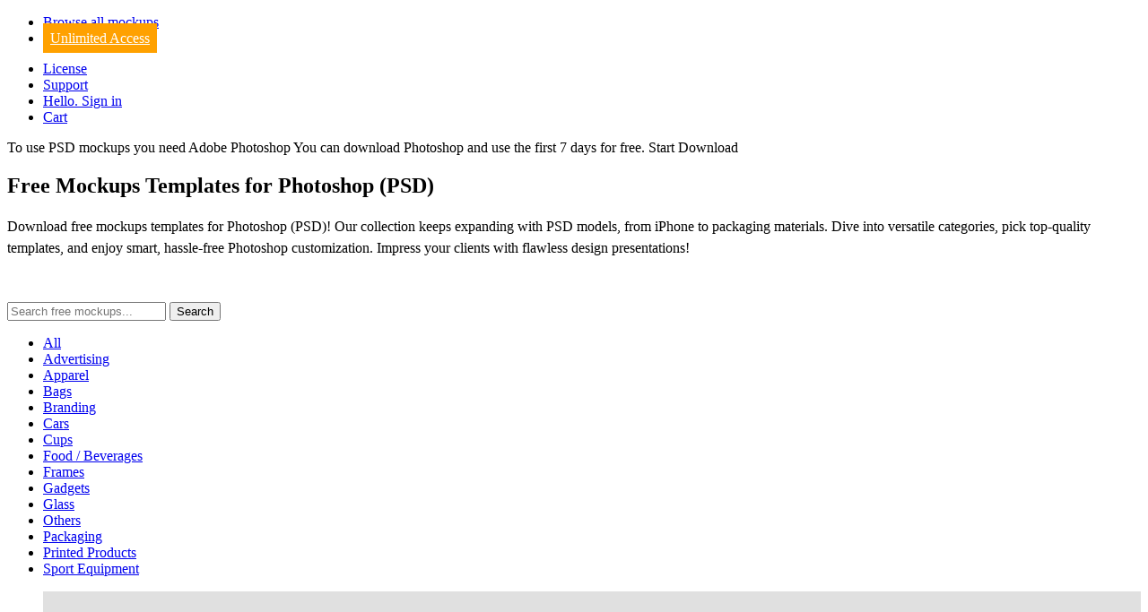

--- FILE ---
content_type: text/html; charset=UTF-8
request_url: https://mockupfree.co/
body_size: 11928
content:
<!doctype html><html lang="en"><head><meta charset="UTF-8"><title>Free Mockups Templates for Photoshop (PSD)</title><meta name="viewport" content="width=device-width, initial-scale=1.0, maximum-scale=1.0, user-scalable=no"><meta property="fb:app_id" content="5532262370137368" /><meta name="description" content="Download free mockups for Photoshop (PSD). ✓ These amazing free mockups are available for commercial use. ✓ Hi-res digital mockups PSD templates."/><link rel="canonical" href="https://mockupfree.co/" /><meta property="og:locale" content="en_US" /><meta property="og:type" content="website" /><meta property="og:title" content="Free Mockups Templates for Photoshop (PSD)" /><meta property="og:description" content="Download free mockups for Photoshop (PSD). ✓ These amazing free mockups are available for commercial use. ✓ Hi-res digital mockups PSD templates." /><meta property="og:url" content="https://mockupfree.co/" /><meta property="og:site_name" content="Free PSD Mockups | MockupFree" /><meta name="twitter:card" content="summary" /><meta name="twitter:description" content="Download free mockups for Photoshop (PSD). ✓ These amazing free mockups are available for commercial use. ✓ Hi-res digital mockups PSD templates." /><meta name="twitter:title" content="Free Mockups Templates for Photoshop (PSD)" /> <script type='application/ld+json'>{"@context":"http:\/\/schema.org","@type":"WebSite","@id":"#website","url":"https:\/\/mockupfree.co\/","name":"Free PSD Mockups | MockupFree","alternateName":"Free Mockups in PSD","potentialAction":{"@type":"SearchAction","target":"https:\/\/mockupfree.co\/?s={search_term_string}","query-input":"required name=search_term_string"}}</script> <script type='application/ld+json'>{"@context":"http:\/\/schema.org","@type":"Organization","url":"https:\/\/mockupfree.co\/","sameAs":["https:\/\/www.facebook.com\/freepsdtemplates"],"@id":"#organization","name":"Free Mockups in PSD","logo":"https:\/\/mockupfree.co\/wp-content\/uploads\/Free-Mockups-in-PSD.jpg"}</script> <link rel='stylesheet' id='main-style-css'  href='https://mockupfree.co/wp-content/themes/mockup/style.css?ver=2.6.2' type='text/css' media='all' /> <script type='text/javascript' src='https://mockupfree.co/wp-includes/js/jquery/jquery.min.js?ver=3.5.1' id='jquery-core-js'></script> <link rel="shortcut icon" href="https://mockupfree.co/favicon.ico"><style type="text/css">.navbar-logo t-img{background:none}
t-img{background: linear-gradient(180deg, #E0E0E0 50%, #F3F3F3 100%)}
img, t-img{height:auto;max-width:100%;display:block}
.tgs t-img{width: 72px!important;height:72px!important;display:flex!important;justify-content:center;border-radius:4px;margin-right:16px;overflow:hidden}
.tgs t-img img{transform: scale(1.15)}
.product-block t-img{width:100% !important}
t-ads{min-height:336px;}
@media (min-width: 521px) {
  t-ads{min-height: 171px;}
}</style> <script type="text/javascript">(()=>{const t="G-CGR2938HLS",e="ca-pub-9721430835000907",a=window,n=document,o="https://"+a.location.hostname,s=a.devicePixelRatio,r=(location.pathname,n.title,new Map),i=new WeakSet,c=(t,e)=>{r.has(t)||r.set(t,[]),r.get(t).push(e)},l=t=>{1!==t.nodeType||i.has(t)||(r.forEach(((e,a)=>{t.matches(a)&&e.forEach((e=>e(t)))})),i.add(t),t.querySelectorAll("*").forEach((t=>{l(t)})))};new MutationObserver((t=>{t.forEach((t=>{"childList"===t.type&&t.addedNodes.forEach((t=>{l(t)}))}))})).observe(n.documentElement||n.body,{childList:!0,subtree:!0});const d=new IntersectionObserver((t=>{t.forEach((t=>{t.isIntersecting&&("fb-comments"==h(t.target).attr("class")?R():h(t.target).imgRender())}))}),{rootMargin:"50% 0px 50% 0px"});let u="visible"===n.visibilityState;n.addEventListener("visibilitychange",(()=>{u="visible"===n.visibilityState}));const p=t=>new Promise(((e,a)=>{n.startViewTransition?n.startViewTransition((()=>{t(),e()})):(t(),e())})),h=(t,e)=>{let a=e||n;const o="object"==typeof t?[t]:/^<[a-zA-Z]+>$/.test(t)?[a.createElement(t.slice(1,-1))]:Array.from(a.querySelectorAll(t)),r={elements:o,get:o[0],length:o.length,append:t=>(o.forEach((e=>{"string"==typeof t?e.insertAdjacentHTML("beforeend",t):e.append(t)})),r),attr:t=>"object"==typeof t?(Object.entries(t).forEach((([t,e])=>o.forEach((a=>a.setAttribute(t,e))))),r):o[0]?o[0].getAttribute(t):null,each:t=>o.forEach(((e,a)=>t.call(e,a))),html:t=>null!=t?(o.forEach((e=>{e.innerHTML=["string","number"].includes(typeof t)?t:t.outerHTML})),r):o[0].innerHTML,on:(e,a,n)=>("track"===e?c(t,a):"function"==typeof a?(n=a,o.forEach((t=>{t.addEventListener(e,n)}))):c(a,(t=>{t.addEventListener(e,(e=>{const o=e.target.closest(a);o&&t.contains(o)&&n.call(o,e)}))})),r),position:()=>({y:o[0].offsetTop,x:o[0].offsetLeft}),size:()=>({w:o[0].offsetWidth,h:o[0].offsetHeight}),css:t=>"object"==typeof t?(Object.entries(t).forEach((([t,e])=>o.forEach((a=>a.style[t]=e)))),r):o[0]?o[0].style[t]:null,imgRender:()=>{const t=h(o[0]);if(!t.attr("load")){t.attr({load:"false"});const[e,a]=t.css("aspect-ratio").match(/\d+/g),[n,o,r,i]=Array.from(t.get.querySelectorAll("meta[itemprop]")).map((t=>t.getAttribute("content"))),c=t.attr("ss"),l=h("<img>").attr({alt:i,title:i,decoding:"async",width:e,height:a}).get,d=Math.round(Math.min(t.attr("dpr")||1,s));if(c){const{pathname:e,origin:a}=new URL(n),i=e.split("/"),[u,[p,h]]=[i.slice(0,-1).join("/")+"/",i[i.length-1].split(".")],m=c.split(",").map((t=>{const[e,i]=t.split("x").map((t=>parseInt(t)*d)),c=`${Math.round(t.split("x")[0]*s)}w`;return o+"x"+r==e+"x"+i?`${n} ${c}`:`${a}${u}${p}-${e}x${i}.${h} ${c}`})).join(","),g=t.attr("s").split(",").map((t=>t.split("-"))).reverse().map((([t,e])=>e?`(min-width:${e}px) ${t}px`:`${t}px`));l.srcset=m,l.sizes=g}l.src=n,l.onload=()=>{t.append(l),t.attr({load:"true"})}}}};return r};h("t-img").on("track",(t=>{const e=h(t).attr("w"),a=h(t).attr("h");h(t).css({"aspect-ratio":e+"/"+a,width:e+"px"}),d.observe(t)}));const m=(t,e,a=!0)=>new Promise(((n,s)=>{const r=new XMLHttpRequest;r.open("GET",`${o}/wp-admin/admin-ajax.php?`+new URLSearchParams(Object.assign({action:t},e)).toString()+"&d="+Math.random()),r.onload=()=>n(a?JSON.parse(r.responseText):r.responseText),r.onerror=()=>s(r.statusText),r.send()})),g=(t,e,a=0)=>{const o=new Date(Date.now()+1e3*a),s=encodeURIComponent;e="object"==typeof e?JSON.stringify(e):e,n.cookie=s(t)+"="+s(e)+"; expires="+o.toUTCString()+"; domain="+n.domain+"; path=/; secure"},f=t=>{for(let[e,a]of n.cookie.split(";").entries())if(a.trim().startsWith(t))return decodeURIComponent(a.split(t+"=")[1]);return null};let y=f("ty_logged_in");let v=!1,_=!1;y&&setInterval((()=>{if(!f("ty_logged_in"))return!0;(!f("ty_access")||!f("ty_check_point")||f("ty_order_pending")&&0==v)&&(v=!0,m("isAccess").then((t=>{g("ty_access",t,1209600),g("ty_check_point",1,300),1==t&&g("ty_order_pending",!1,-1),v=!1}))),f("ty_product_ids")||0!=_||(_=!0,m("isProduct").then((t=>{f("ty_product_ids")!=t&&g("ty_order_pending",!1,-1),g("ty_product_ids",t,1209600),_=!1})))}),5e3);let w=JSON.parse(f("ty_pd")||"{}");h(n).on("click","[data-item-id]",(function(t){const e=h("[data-p]").attr("data-id"),a=h("[data-p]").attr("data-p"),n=h(this).attr("data-item-id");e&&a&&n&&(w[a]=w[a]||{},w[a][e]=w[a][e]||[],w[a][e].includes(n)||(w[a][e].push(n),g("ty_pd",w,1209600)))}));const b=()=>{f("ty_pd")&&m("ty_recordPD")},k=(t,a={})=>{const n={accountMenu:()=>{const t="/my-account/";return`<a href="${o}${t}">Account</a><ul class="account-nav"><li><a href="${o}${t}orders/">Orders</a></li><li><a href="${o}${t}download/">Downloads</a></li><li><a href="${o}${t}edit-account/">Account details</a></li><li><a href="${o}/logout/?redirect_to=${location.pathname}" noPref>Sign Out</a></li></ul>`},premiumDwn:()=>`<div class="widget-sidebar block"><a class="download_but mockup-btn dwl-buy gtm-download-free" href="${o}/get/${a.id}"><span>Premium Download</span></a><p>Buy this item grants you royalty free usage in unlimited projects. <a href="${o}/licence/" target="_blank">License details</a></p></div>`,joinProOfferItem:t=>`<div class="membership-price-description"><svg class="icon" xmlns="http://www.w3.org/2000/svg" viewBox="0 0 13 13" role="img" aria-label="Tick"><path d="M6.5 0C2.9 0 0 2.9 0 6.5S2.9 13 6.5 13 13 10.1 13 6.5 10.1 0 6.5 0zm3.3 5.2L6 9.4c-.1.1-.3.1-.4.1-.1 0-.3-.1-.4-.1l-2-2c-.2-.2-.2-.5 0-.7s.5-.2.7 0l1.6 1.6L9 4.5c.2-.2.5-.2.7 0 .3.2.3.5.1.7z"></path></svg> ${t}</strong></div>`,joinProOffer:()=>{let t=`<h3>$2 USD / month</h3><a class="download_but btn mockup-btn dwl-buy gtm-download-free" href="${o}/join-pro/"><span>Premium Download</span></a>`;return a.benefits.forEach((e=>{t+=n.joinProOfferItem(e)})),t},cookieNotice:()=>`<div id="cookie-notice">We use cookies to ensure that we give you the best experience on our website. If you continue to use this site we will assume that you are happy with it.<a href="#" class="cn-btn" data-cookie-set="accept" noPref>Okay, thanks</a><a href="${o}/privacy-policy/" target="_blank">Privacy policy</a><a href="#" data-cookie-set="accept" class="cn-close" noPref></a></div>`,accountPopup:()=>h("<div>").attr({id:"lr_popup_auth",class:"trn-bg"}).append(h("<div>").attr({id:"auth_wrap"}).append(h("<span>").attr({class:"holder"}).get).get).get,adSense:()=>`<ins class="adsbygoogle" style="display:block;text-align:center;max-width:100%" data-ad-client="${e}" ${a.attr}></ins>`,addressBar:()=>`<svg fill="none" height="32" viewBox="0 0 32 32" width="32" xmlns="http://www.w3.org/2000/svg" xmlns:xlink="http://www.w3.org/1999/xlink"><clipPath id="a"><path d="m0 0h32v32h-32z"/></clipPath><g clip-path="url(#a)" fill="#000"><path d="m16 0c8.8 0 16 7.2 16 16s-7.2 16-16 16-16-7.2-16-16 7.2-16 16-16z" fill-opacity=".1"/><path d="m18.3226 19.2258.258.6452-.258.6452-1.9355 1.8064c-.9032.9032-2.1936 1.4194-3.4839 1.4194-1.2985-.018-2.5425-.5248-3.48385-1.4194-.90571-.9341-1.41441-2.1827-1.41935-3.4839.01799-1.2985.5248-2.5425 1.41935-3.4838l1.93545-1.9355.6452-.129.6452.258.258.6452-.258.6451-1.9355 1.9355c-.6452.6452-.90325 1.4194-.90325 2.1936s.38705 1.6774.90325 2.1935c.6451.6452 1.4193.9032 2.1935.9032s1.6774-.387 2.1936-.9032l1.9355-1.9355c.3871-.3871.9032-.3871 1.2903 0zm4.129-9.80641c-.9341-.90572-2.1827-1.41442-3.4839-1.41936-1.2985.01799-2.5425.5248-3.4838 1.41936l-1.9355 1.93551-.129.5161.258.6452.6452.258.6451-.258 1.9355-1.9355c.6452-.64519 1.4194-.90325 2.1936-.90325s1.6774.38705 2.1935.90325c.6452.6451.9032 1.4193.9032 2.1935s-.387 1.6774-.9032 2.1936l-1.9355 1.9355-.258.6451.258.6452.6452.258.6452-.258 1.9354-1.9355c.9033-.9032 1.4194-2.1936 1.4194-3.4839-.129-1.2903-.6452-2.4516-1.5484-3.35481zm-10.1935 9.29031.258.6452.6452.258.6452-.258 5.8064-5.8065.2581-.6451-.2581-.6452c-.3871-.2581-1.0323-.2581-1.2903.129l-5.8065 5.8065z"/></g></svg><span><strong>Opening</strong>${a.url}</span><svg fill="none" height="16" viewBox="0 0 16 16" width="16" xmlns="http://www.w3.org/2000/svg"><path d="m14.2222 14.2222h-12.44442v-12.44442h6.22222v-1.77778h-6.22222c-.4715 0-.923683.187301-1.257081.520699s-.520699.785581-.520699 1.257081v12.44442c0 .4715.187301.9237.520699 1.2571s.785581.5207 1.257081.5207h12.44442c.4715 0 .9237-.1873 1.2571-.5207s.5207-.7856.5207-1.2571v-6.2222h-1.7778zm-4.44442-14.2222v1.77778h3.20002l-8.75558 8.75552 1.24445 1.2445 8.75553-8.75558v3.2h1.7778v-6.22222z" fill="#000"/></svg>`};return n[t]()},$=(t,e={})=>{const a={account:()=>{f("ty_logged_in")&&h(".account-sub").html(k("accountMenu"))},commerce:()=>{let t=h("#commerce_unit");1==f("ty_access")||1==(ids=f("ty_product_ids"),ids?ids.split("-"):[]).includes(t.attr("data-id"))?t.html(k("premiumDwn",{id:t.attr("data-id")})):h("#joinProOffer").html(k("joinProOffer",{benefits:["<strong>Full Commercial Rights</strong>","<strong>No attribution required</strong> for free and premium mockups","12 new products / month","Unlimited downloads for each product"]}))},cookieNotice:()=>{f("ty_cookie_accepted")||p((()=>{h("body").append(k("cookieNotice"))}))}};h(`[data-island="${t}"]`).html(a[t]())};h("[data-island]").on("track",(t=>{$(h(t).attr("data-island"))})),h(".account-sub").on("click",".ty-singin",(function(t){t.preventDefault(),0===h("div#lr_popup_auth").length&&h("body").append(k("accountPopup")),h("body").get.classList.add("no-scroll");let e=h(this).attr("type")||"singin";m("lr_get_"+e+"_form",{},!1).then((t=>{p((()=>{h("div#lr_popup_auth").css({display:"block"}),h("#auth_wrap").get.classList.add("ready"),h("#auth_wrap").html(t);let e=a.innerHeight;e>h("#auth_wrap").size().h?h("#auth_wrap").css({top:(e-h("#auth_wrap").size().h)/2+"px"}):h("#auth_wrap").css({top:"16px"})}))}))})),h("div#lr_popup_auth").on("click","#auth-close",(function(t){t.preventDefault(),p((()=>{h("body").get.classList.remove("no-scroll"),h("#lr_popup_auth").get.remove()}))}));const L=t=>{let e=h("#submit-btn").get.classList,a=h("#submit-hdr").get.classList;t?(e.add("d-n"),e.remove("d-b"),a.add("d-b"),a.remove("d-n")):(e.add("d-b"),e.remove("d-n"),a.add("d-n"),a.remove("d-b"))};h(n).on("submit","form#lr_form_singin",(function(t){t.preventDefault(),L(!0),m("lr_singin_process",{username:h("#user_login",this).get.value,password:h("#user_pass",this).get.value,security:h("#security",this).get.value}).then((t=>{h("form#lr_form_singin .status").html(t.message),1==t.loggedin?location.reload():L(!1)}))})),h(n).on("submit","form#lr_form_singup",(function(t){t.preventDefault(),h("form#lr_form_singup").get.classList.remove("done","fail"),L(!0),m("lr_singup_process",{email:h("#user_email",this).get.value,password:h("#user_pass",this).get.value,security:h("#security",this).get.value}).then((t=>{h("form#lr_form_singup .status").html(t.message),1==t.registered?(h("form#lr_form_singup").get.classList.add("done"),location.reload()):h("form#lr_form_singup").get.classList.add("fail"),L(!1)}))})),h("t-count").on("track",(t=>{let e=h(t).attr("count"),n=location.pathname;const o=setInterval((()=>{location.pathname!=n&&clearInterval(o),1==u&&(e--,h("t-count").html(" "+e),5==e&&h("t-count").attr("item_id")&&m("recordItemDownload",{item_id:h("t-count").attr("item_id")}),0==e&&(clearInterval(o),"true"==h(t).attr("indoor")&&a.location.replace(h(t).attr("link")),h("#link").get.classList.remove("hide")))}),1e3)})),h("t-download").on("track",(t=>{m("recordItemDownload",{item_id:h(t).attr("item_id")}),a.location.replace(h(t).attr("link"))}));let x=[];const E=t=>{x=x.filter((t=>Date.now()-t.created<6e4));const e=x.find((e=>e.url===t));return e?{html:e.html,endpoint:e.endpoint}:null};let P=null,j=null,S=null;const T=t=>{j==t||E(t)||(j=t,P&&!S&&P.abort(),P=new AbortController,fetch(t,{signal:P.signal}).then((e=>{const a=e.headers.get("content-type"),n=e.redirected?e.url:t;if(a.includes("text/html")||a.includes("application/json"))return e.text().then((e=>{((t,e,a)=>{-1===x.findIndex((e=>e.url===t))&&x.push({url:t,html:e,endpoint:a,created:Date.now()})})(t,e,n)}))})).catch((t=>{"AbortError"!=t.name&&console.error("Fetch error:",t)})))},D=t=>{var e;h("body").append(h("<div>").attr({class:"addressBar"}).html(k("addressBar",{url:t})).get),(e=500,new Promise((t=>setTimeout(t,e)))).then((()=>{h(".addressBar").attr({show:"true"})}))},O=t=>new Promise((e=>{const a=()=>{const n=E(t);n?e(n):setTimeout(a,50)};D(t),T(t),a()})),A=t=>{[b].forEach((t=>t())),p((()=>{h(n.documentElement).html(t),window.scrollTo(0,0)}))},I="a[href^='"+o+"']";h(I).on("track",(t=>{let e;null==h(t).attr("noPref")&&-1==h(t).attr("href").indexOf("download_file=")&&h(t).on("mouseenter",(()=>{e=setTimeout((()=>{T(h(t).attr("href"))}),10)})).on("mouseleave",(()=>{clearTimeout(e)}))})),h(n).on("click",I,(function(t){const e=h(this).attr("href");S=e;["support","checkout",".php","download_file="].some((t=>e.includes(t)))||(t.preventDefault(),O(e).then((t=>{A(t.html),history.pushState(null,null,t.endpoint)})))})),h(n).on("submit",'form[method="get"]',(function(t){t.preventDefault();const e=o+"/?"+new URLSearchParams({s:h('input[name="s"]',this).get.value.trim()}).toString();S=e,O(e).then((t=>{A(t.html),history.pushState(null,null,t.endpoint)}))})),h("input[name='s']").on("track",(t=>{let e;t.addEventListener("input",(()=>{clearTimeout(e),t.value.length>=3&&(e=setTimeout((()=>{T(o+"/?"+new URLSearchParams({s:t.value.trim()}).toString())}),300))})),t.addEventListener("blur",(()=>{clearTimeout(e)}))})),a.addEventListener("popstate",(function(t){const e=a.location.href;S=e,O(e).then((t=>{A(t.html)}))})),h(n).on("click","[data-cookie-set]",(function(t){t.preventDefault(),g("ty_cookie_accepted",1,31536e3),p((()=>{h("#cookie-notice").get.remove()}))}));const M=[],z=(t,e)=>new Promise(((a,n)=>{let o=M.find((e=>e.label===t));if(o)return void a(o);const s={label:t,src:e.src,status:null};M.push(s);const r=h("<script>").attr(e).get;r.onload=()=>{s.status=!0,a()},r.onerror=()=>{s.status=!1},h("head").append(r)}));function B(){dataLayer.push(arguments)}1!=f("ty_access")&&(z("adsbygoogle",{src:`https://pagead2.googlesyndication.com/pagead/js/adsbygoogle.js?client=${e}`,async:"",crossorigin:"anonymous"}),h("t-ads").on("track",(t=>{const e=Array.from(h(t).get.attributes).map((t=>`data-${t.name}="${t.value}"`)).join(" ");h(t).html(k("adSense",{attr:e})),(adsbygoogle=window.adsbygoogle||[]).push({})}))),a.dataLayer=a.dataLayer||[],B("js",new Date),B("config",t),z("googletagmanager",{src:`https://www.googletagmanager.com/gtag/js?id=${t}`,async:""}),h(".fb-comments").on("track",(t=>{d.observe(t)}));const R=()=>{a.FB?FB.XFBML.parse(n.body):z("facebook",{src:"https://connect.facebook.net/en_GB/sdk.js#xfbml=1&version=v18.0&appId=5532262370137368",async:"",defer:"",crossorigin:"anonymous",nonce:"Eye3KPsK"})};h("li.account-sub").on("track",(t=>{t.addEventListener("mouseenter",(()=>{h(t).attr({class:"account-sub active"})})),t.addEventListener("mouseleave",(()=>{h(t).attr({class:"account-sub"})}))})),h(".entry-content p t-img").on("track",(t=>{t.addEventListener("mouseenter",(()=>{h(t).append('<a href="https://pinterest.com/pin/create/button/?description='+h("h1").html()+"&url="+h('link[rel="canonical"]').attr("href")+"&media="+h(t).attr("src")+'" class="pin_share_link animated" target="_blank"><i class="icon-pinterest"></i><span>save</span></a>')})),t.addEventListener("mouseleave",(()=>{h(".pin_share_link",t).get.remove()}))})),h(".toggle-pay").on("click",".tgl-btn, .pay-radio",(function(t){p((()=>{if(h(this).attr("data-status")==h(".tgl").attr("checked"))return!1;h(".tgl").attr({checked:"true"!=h(".tgl").attr("checked")}),null!=h(this).attr("data-status")&&h(".tgl").attr({checked:h(this).attr("data-status")}),h(".pay-radio").each((function(t){h(this).attr({"data-inactive":h(this).attr("data-status")!=h(".tgl").attr("checked")})})),h(".unit [data-status]").each((function(t){h(this).attr({"data-hide":h(this).attr("data-status")!=h(".tgl").attr("checked")})}))}))}))})();</script> </head><body class="" data-island="cookieNotice"><div class="wrapper"><header class="header"><nav class="header-navbar"><div class="container-fluid d-f"><div class="navbar-header"> <a class="navbar-logo" href="https://mockupfree.co/" rel="home"><t-img w="223" h="29" itemprop="image" itemscope itemtype="https://schema.org/ImageObject" itemref="imgData"><meta itemprop="contentUrl url" content="https://mockupfree.co/wp-content/themes/mockup/images/logo.svg"><meta itemprop="width" content="223"><meta itemprop="height" content="29"><meta itemprop="name" content="mockupfree.co - Free Mockups Templates for Photoshop (PSD)"></t-img> </a></div><ul class="header-menu col-a"><li itemprop="name"><a itemprop="url" href="https://mockupfree.co/allmockups/">Browse all mockups</a></li><li itemprop="name"><a itemprop="url" href="https://mockupfree.co/join-pro/" style="background: #ffa100;padding: 8px;color: #fff;">Unlimited Access</a></li></ul><div class="header-search col d-f" role="search"></div><ul class="header-menu user-nav col-a"><li itemprop="name"><a itemprop="url" href="https://mockupfree.co/licence/">License</a></li><li itemprop="name"><a itemprop="url" href="https://mockupfree.co/support/" noPref>Support</a></li><li class="account-sub" data-island="account"> <a href="#" class="ty-singin" type="singin"> <i class="icon-account"></i> Hello. Sign in </a></li><li itemprop="name"><a itemprop="url" href="https://mockupfree.co/checkout/" noPref>Cart</a></li></ul></div></nav><div id="toolbar">To use PSD mockups you need Adobe Photoshop You can download <span onclick="window.open('https://prf.hn/l/7oZXokJ/');">Photoshop</span> and use the first 7 days for free. <span onclick="window.open('https://prf.hn/l/7oZXokJ/');">Start Download</span></div></header><section class="header-banner"><div class="container"><div class="row-fluid"><div class="col-lg-12 col-md-12 col-sm-12 col-xs-12"><h1 class="header-banner-title" itemprop="headline">Free Mockups Templates for Photoshop (PSD)</h1><p itemprop="description" class="header-banner-subtitle" style="font-size:16px;line-height:24px;margin-bottom:48px;">Download free mockups templates for Photoshop (PSD)! Our collection keeps expanding with PSD models, from iPhone to packaging materials. Dive into versatile categories, pick top-quality templates, and enjoy smart, hassle-free Photoshop customization. Impress your clients with flawless design presentations!</p></div></div></div><div class="container"><div class="row-fluid"><div class="home-ajax-search"><form role="search" method="get" id="searchform" action="https://mockupfree.co/"> <input type="text" value="" name="s" id="s" placeholder="Search free mockups..." /> <input type="submit" id="searchsubmit" value="Search" /></form></div></div></div></section><section class="main-content"><div class="container-fluid d-f"><div class="rown"><aside class="col-a hidden-xs hidden-sm" role="complementary" itemscope="" itemtype="http://schema.org/WPSideBar"><nav itemscope itemtype="http://schema.org/SiteNavigationElement" role="navigation"><ul class="flyer-menu"><li><a href="https://mockupfree.co/allmockups/">All<span></span></a></li><li><a href="https://mockupfree.co/advertising-psd-mockups/">Advertising<span></span></a></li><li><a href="https://mockupfree.co/clothes-accessories/">Apparel<span></span></a></li><li><a href="https://mockupfree.co/bag-mockups/">Bags<span></span></a></li><li><a href="https://mockupfree.co/branding-mockups/">Branding<span></span></a></li><li><a href="https://mockupfree.co/cars/">Cars<span></span></a></li><li><a href="https://mockupfree.co/cup-mockup/">Cups<span></span></a></li><li><a href="https://mockupfree.co/food-drink/">Food / Beverages<span></span></a></li><li><a href="https://mockupfree.co/frame-mockups/">Frames<span></span></a></li><li><a href="https://mockupfree.co/gadgets-tech-products/">Gadgets<span></span></a></li><li><a href="https://mockupfree.co/glass-mockups/">Glass<span></span></a></li><li><a href="https://mockupfree.co/others/">Others<span></span></a></li><li><a href="https://mockupfree.co/packaging/">Packaging<span></span></a></li><li><a href="https://mockupfree.co/print-product-mockups/">Printed Products<span></span></a></li><li><a href="https://mockupfree.co/sport-equipment-psd-mockups/">Sport Equipment<span></span></a></li></ul></nav></aside><div class="col"><div class="tab-content"><div class="tab-pane active" id="tab1"><ul class="product-grid row"><li class="product-block"><div class="product-block-img-wrap"> <a href="https://mockupfree.co/product/hand-holding-invitation-mockup-psd/" data-item-id="36256"> <span class="product_thumbnail_background"><t-img w="530" h="658" ><meta itemprop="contentUrl url" content="https://mockupfree.co/wp-content/uploads/hand-holding-invitation-mockup-psd-g.webp"><meta itemprop="width" content="530"><meta itemprop="height" content="658"><meta itemprop="name" content="Hand Holding Invitation Mockup PSD"></t-img> </span><t-img w="530" h="658" ss="265x329" s="265" dpr="2"  itemprop="image" itemscope itemtype="https://schema.org/ImageObject" itemref="imgData"><meta itemprop="contentUrl url" content="https://mockupfree.co/wp-content/uploads/hand-holding-invitation-mockup-psd-t.webp"><meta itemprop="width" content="530"><meta itemprop="height" content="658"><meta itemprop="name" content="Hand Holding Invitation Mockup PSD"></t-img> </a> <span class="premium">premium</span></div><div class="product-block-title"> <a href="https://mockupfree.co/product/hand-holding-invitation-mockup-psd/" data-item-id="36256" class="product-block-name">Hand Holding Invitation Mockup </a> <span class="product-block-category"><a href="https://mockupfree.co/invitation-mockups/">Invitations</a></span></div></li><li class="product-block"><div class="product-block-img-wrap"> <a href="https://mockupfree.co/product/free-black-wine-bottle-logo-mockup/" data-item-id="1781"> <span class="product_thumbnail_background"><t-img w="530" h="658" ><meta itemprop="contentUrl url" content="https://mockupfree.co/wp-content/uploads/free-black-wine-bottle-logo-psd-mockup-g-1.webp"><meta itemprop="width" content="530"><meta itemprop="height" content="658"><meta itemprop="name" content="Free Black Wine Bottle Logo PSD Mockup"></t-img> </span><t-img w="530" h="658" ss="265x329" s="265" dpr="2"  itemprop="image" itemscope itemtype="https://schema.org/ImageObject" itemref="imgData"><meta itemprop="contentUrl url" content="https://mockupfree.co/wp-content/uploads/free-black-wine-bottle-logo-psd-mockup-t-1.webp"><meta itemprop="width" content="530"><meta itemprop="height" content="658"><meta itemprop="name" content="Free Black Wine Bottle Logo PSD Mockup"></t-img> </a></div><div class="product-block-title"> <a href="https://mockupfree.co/product/free-black-wine-bottle-logo-mockup/" data-item-id="1781" class="product-block-name">Free Black Wine Bottle Logo Mockup</a> <span class="product-block-category"><a href="https://mockupfree.co/bottle-mockups/">Bottles</a>, <a href="https://mockupfree.co/food-drink/">Food / Beverages</a>, <a href="https://mockupfree.co/logo-mockups/">Logos</a></span></div></li><li class="product-block"><div class="product-block-img-wrap"> <a href="https://mockupfree.co/product/free-burgundy-pink-bottle-mockups/" data-item-id="1789"> <span class="product_thumbnail_background"><t-img w="530" h="658" ><meta itemprop="contentUrl url" content="https://mockupfree.co/wp-content/uploads/free-burgundy-pink-bottle-psd-mockups-g-1.webp"><meta itemprop="width" content="530"><meta itemprop="height" content="658"><meta itemprop="name" content="Free Burgundy Pink Bottle PSD Mockups"></t-img> </span><t-img w="530" h="658" ss="265x329" s="265" dpr="2"  itemprop="image" itemscope itemtype="https://schema.org/ImageObject" itemref="imgData"><meta itemprop="contentUrl url" content="https://mockupfree.co/wp-content/uploads/free-burgundy-pink-bottle-psd-mockups-t-1.webp"><meta itemprop="width" content="530"><meta itemprop="height" content="658"><meta itemprop="name" content="Free Burgundy Pink Bottle PSD Mockups"></t-img> </a></div><div class="product-block-title"> <a href="https://mockupfree.co/product/free-burgundy-pink-bottle-mockups/" data-item-id="1789" class="product-block-name">Free Burgundy Pink Bottle Mockups</a> <span class="product-block-category"><a href="https://mockupfree.co/bottle-mockups/">Bottles</a>, <a href="https://mockupfree.co/food-drink/">Food / Beverages</a></span></div></li><li class="product-block"><div class="product-block-img-wrap"> <a href="https://mockupfree.co/product/payment-terminal-psd-mockup/" data-item-id="36301"> <span class="product_thumbnail_background"><t-img w="530" h="658" ><meta itemprop="contentUrl url" content="https://mockupfree.co/wp-content/uploads/payment-terminal-psd-mockup-g.webp"><meta itemprop="width" content="530"><meta itemprop="height" content="658"><meta itemprop="name" content="Payment Terminal PSD Mockup"></t-img> </span><t-img w="530" h="658" ss="265x329" s="265" dpr="2"  itemprop="image" itemscope itemtype="https://schema.org/ImageObject" itemref="imgData"><meta itemprop="contentUrl url" content="https://mockupfree.co/wp-content/uploads/payment-terminal-psd-mockup-t.webp"><meta itemprop="width" content="530"><meta itemprop="height" content="658"><meta itemprop="name" content="Payment Terminal PSD Mockup"></t-img> </a> <span class="premium">premium</span></div><div class="product-block-title"> <a href="https://mockupfree.co/product/payment-terminal-psd-mockup/" data-item-id="36301" class="product-block-name">Payment Terminal Mockup</a> <span class="product-block-category"><a href="https://mockupfree.co/gadgets-tech-products/">Gadgets</a></span></div></li><li class="product-block"><div class="product-block-img-wrap"> <a href="https://mockupfree.co/product/perfect-binding-landscape-booklet-psd-mockup/" data-item-id="36109"> <span class="product_thumbnail_background"><t-img w="530" h="658" ><meta itemprop="contentUrl url" content="https://mockupfree.co/wp-content/uploads/perfect-binding-landscape-booklet-psd-mockup-g.webp"><meta itemprop="width" content="530"><meta itemprop="height" content="658"><meta itemprop="name" content="Perfect Binding Landscape Booklet PSD Mockup"></t-img> </span><t-img w="530" h="658" ss="265x329" s="265" dpr="2"  itemprop="image" itemscope itemtype="https://schema.org/ImageObject" itemref="imgData"><meta itemprop="contentUrl url" content="https://mockupfree.co/wp-content/uploads/perfect-binding-landscape-booklet-psd-mockup-t.webp"><meta itemprop="width" content="530"><meta itemprop="height" content="658"><meta itemprop="name" content="Perfect Binding Landscape Booklet PSD Mockup"></t-img> </a> <span class="premium">premium</span></div><div class="product-block-title"> <a href="https://mockupfree.co/product/perfect-binding-landscape-booklet-psd-mockup/" data-item-id="36109" class="product-block-name">Perfect Binding Landscape Booklet Mockup</a> <span class="product-block-category"><a href="https://mockupfree.co/booklet-mockups/">Booklets</a></span></div></li><li class="product-block"><div class="product-block-img-wrap"> <a href="https://mockupfree.co/product/free-dvd-optical-drive-mockup/" data-item-id="2797"> <span class="product_thumbnail_background"><t-img w="530" h="658" ><meta itemprop="contentUrl url" content="https://mockupfree.co/wp-content/uploads/free-dvd-optical-drive-psd-mockup-g-1.webp"><meta itemprop="width" content="530"><meta itemprop="height" content="658"><meta itemprop="name" content="Free DVD Optical Drive PSD Mockup"></t-img> </span><t-img w="530" h="658" ss="265x329" s="265" dpr="2"  itemprop="image" itemscope itemtype="https://schema.org/ImageObject" itemref="imgData"><meta itemprop="contentUrl url" content="https://mockupfree.co/wp-content/uploads/free-dvd-optical-drive-psd-mockup-t-1.webp"><meta itemprop="width" content="530"><meta itemprop="height" content="658"><meta itemprop="name" content="Free DVD Optical Drive PSD Mockup"></t-img> </a></div><div class="product-block-title"> <a href="https://mockupfree.co/product/free-dvd-optical-drive-mockup/" data-item-id="2797" class="product-block-name">Free DVD Optical Drive Mockup</a> <span class="product-block-category"><a href="https://mockupfree.co/packaging/">Packaging</a>, <a href="https://mockupfree.co/print-product-mockups/">Printed Products</a></span></div></li><li class="product-block"><div class="product-block-img-wrap"> <a href="https://mockupfree.co/product/credit-card-envelope-front-mockup-psd/" data-item-id="36081"> <span class="product_thumbnail_background"><t-img w="530" h="658" ><meta itemprop="contentUrl url" content="https://mockupfree.co/wp-content/uploads/credit-card-envelope-front-mockup-psd-g.webp"><meta itemprop="width" content="530"><meta itemprop="height" content="658"><meta itemprop="name" content="Credit Card Envelope Front Mockup PSD"></t-img> </span><t-img w="530" h="658" ss="265x329" s="265" dpr="2"  itemprop="image" itemscope itemtype="https://schema.org/ImageObject" itemref="imgData"><meta itemprop="contentUrl url" content="https://mockupfree.co/wp-content/uploads/credit-card-envelope-front-mockup-psd-t.webp"><meta itemprop="width" content="530"><meta itemprop="height" content="658"><meta itemprop="name" content="Credit Card Envelope Front Mockup PSD"></t-img> </a> <span class="premium">premium</span></div><div class="product-block-title"> <a href="https://mockupfree.co/product/credit-card-envelope-front-mockup-psd/" data-item-id="36081" class="product-block-name">Credit Card Envelope Front Mockup </a> <span class="product-block-category"><a href="https://mockupfree.co/credit-card-psd-mockups/">Credit Cards</a></span></div></li><li class="product-block"><div class="product-block-img-wrap"> <a href="https://mockupfree.co/product/free-bi-fold-square-leaflet-psd-mockup/" data-item-id="36229"> <span class="product_thumbnail_background"><t-img w="530" h="658" ><meta itemprop="contentUrl url" content="https://mockupfree.co/wp-content/uploads/free-bi-fold-square-leaflet-psd-mockup-g-1.webp"><meta itemprop="width" content="530"><meta itemprop="height" content="658"><meta itemprop="name" content="Free Bi-fold Square Leaflet PSD Mockup"></t-img> </span><t-img w="530" h="658" ss="265x329" s="265" dpr="2"  itemprop="image" itemscope itemtype="https://schema.org/ImageObject" itemref="imgData"><meta itemprop="contentUrl url" content="https://mockupfree.co/wp-content/uploads/free-bi-fold-square-leaflet-psd-mockup-t-1.webp"><meta itemprop="width" content="530"><meta itemprop="height" content="658"><meta itemprop="name" content="Free Bi-fold Square Leaflet PSD Mockup"></t-img> </a></div><div class="product-block-title"> <a href="https://mockupfree.co/product/free-bi-fold-square-leaflet-psd-mockup/" data-item-id="36229" class="product-block-name">Free Bi-fold Square Leaflet Mockup</a> <span class="product-block-category"><a href="https://mockupfree.co/brochure-mockups/">Brochures</a></span></div></li><li class="product-block"><div class="product-block-img-wrap"> <a href="https://mockupfree.co/product/fries-box-mockup-photoshop-psd/" data-item-id="2781"> <span class="product_thumbnail_background"><t-img w="530" h="658" ><meta itemprop="contentUrl url" content="https://mockupfree.co/wp-content/uploads/free-fries-box-mockup-psd-photoshop-g.webp"><meta itemprop="width" content="530"><meta itemprop="height" content="658"><meta itemprop="name" content="Free Fries Box Mockup PSD Photoshop"></t-img> </span><t-img w="530" h="658" ss="265x329" s="265" dpr="2"  itemprop="image" itemscope itemtype="https://schema.org/ImageObject" itemref="imgData"><meta itemprop="contentUrl url" content="https://mockupfree.co/wp-content/uploads/free-fries-box-mockup-psd-photoshop-t.webp"><meta itemprop="width" content="530"><meta itemprop="height" content="658"><meta itemprop="name" content="Free Fries Box Mockup PSD Photoshop"></t-img> </a></div><div class="product-block-title"> <a href="https://mockupfree.co/product/fries-box-mockup-photoshop-psd/" data-item-id="2781" class="product-block-name">Free Fries Box Mockup Photoshop</a> <span class="product-block-category"><a href="https://mockupfree.co/food-drink/">Food / Beverages</a></span></div></li><li class="product-block"><div class="product-block-img-wrap"> <a href="https://mockupfree.co/product/credit-card-hand-mockup-psd/" data-item-id="36225"> <span class="product_thumbnail_background"><t-img w="530" h="658" ><meta itemprop="contentUrl url" content="https://mockupfree.co/wp-content/uploads/credit-card-in-a-hand-mockup-psd-g.webp"><meta itemprop="width" content="530"><meta itemprop="height" content="658"><meta itemprop="name" content="Credit Card In a Hand Mockup PSD"></t-img> </span><t-img w="530" h="658" ss="265x329" s="265" dpr="2"  itemprop="image" itemscope itemtype="https://schema.org/ImageObject" itemref="imgData"><meta itemprop="contentUrl url" content="https://mockupfree.co/wp-content/uploads/credit-card-in-a-hand-mockup-psd-t.webp"><meta itemprop="width" content="530"><meta itemprop="height" content="658"><meta itemprop="name" content="Credit Card In a Hand Mockup PSD"></t-img> </a> <span class="premium">premium</span></div><div class="product-block-title"> <a href="https://mockupfree.co/product/credit-card-hand-mockup-psd/" data-item-id="36225" class="product-block-name">Credit Card In a Hand Mockup </a> <span class="product-block-category"><a href="https://mockupfree.co/credit-card-psd-mockups/">Credit Cards</a></span></div></li><li class="product-block"><div class="product-block-img-wrap"> <a href="https://mockupfree.co/product/software-box-psd-mockup/" data-item-id="36654"> <span class="product_thumbnail_background"><t-img w="530" h="658" ><meta itemprop="contentUrl url" content="https://mockupfree.co/wp-content/uploads/software-box-psd-mockup-g.webp"><meta itemprop="width" content="530"><meta itemprop="height" content="658"><meta itemprop="name" content="Software Box PSD Mockup"></t-img> </span><t-img w="530" h="658" ss="265x329" s="265" dpr="2"  itemprop="image" itemscope itemtype="https://schema.org/ImageObject" itemref="imgData"><meta itemprop="contentUrl url" content="https://mockupfree.co/wp-content/uploads/software-box-psd-mockup-t.webp"><meta itemprop="width" content="530"><meta itemprop="height" content="658"><meta itemprop="name" content="Software Box PSD Mockup"></t-img> </a> <span class="premium">premium</span></div><div class="product-block-title"> <a href="https://mockupfree.co/product/software-box-psd-mockup/" data-item-id="36654" class="product-block-name">Software Box Mockup</a> <span class="product-block-category"><a href="https://mockupfree.co/box-mockups/">Boxes</a></span></div></li><li class="product-block"><div class="product-block-img-wrap"> <a href="https://mockupfree.co/product/free-calendar-mockup/" data-item-id="3510"> <span class="product_thumbnail_background"><t-img w="530" h="658" ><meta itemprop="contentUrl url" content="https://mockupfree.co/wp-content/uploads/free-calendar-psd-mockup-g-1.webp"><meta itemprop="width" content="530"><meta itemprop="height" content="658"><meta itemprop="name" content="Free Calendar PSD Mockup"></t-img> </span><t-img w="530" h="658" ss="265x329" s="265" dpr="2"  itemprop="image" itemscope itemtype="https://schema.org/ImageObject" itemref="imgData"><meta itemprop="contentUrl url" content="https://mockupfree.co/wp-content/uploads/free-calendar-psd-mockup-t-1.webp"><meta itemprop="width" content="530"><meta itemprop="height" content="658"><meta itemprop="name" content="Free Calendar PSD Mockup"></t-img> </a></div><div class="product-block-title"> <a href="https://mockupfree.co/product/free-calendar-mockup/" data-item-id="3510" class="product-block-name">Free Calendar Mockup</a> <span class="product-block-category"><a href="https://mockupfree.co/print-product-mockups/">Printed Products</a></span></div></li><li class="product-block"><div class="product-block-img-wrap"> <a href="https://mockupfree.co/product/notebook-hand-high-quality-psd-mockup/" data-item-id="35745"> <span class="product_thumbnail_background"><t-img w="530" h="658" ><meta itemprop="contentUrl url" content="https://mockupfree.co/wp-content/uploads/notebook-in-a-hand-high-quality-psd-mockup-g.webp"><meta itemprop="width" content="530"><meta itemprop="height" content="658"><meta itemprop="name" content="Notebook in a Hand High-Quality PSD Mockup"></t-img> </span><t-img w="530" h="658" ss="265x329" s="265" dpr="2"  itemprop="image" itemscope itemtype="https://schema.org/ImageObject" itemref="imgData"><meta itemprop="contentUrl url" content="https://mockupfree.co/wp-content/uploads/notebook-in-a-hand-high-quality-psd-mockup-t.webp"><meta itemprop="width" content="530"><meta itemprop="height" content="658"><meta itemprop="name" content="Notebook in a Hand High-Quality PSD Mockup"></t-img> </a> <span class="premium">premium</span></div><div class="product-block-title"> <a href="https://mockupfree.co/product/notebook-hand-high-quality-psd-mockup/" data-item-id="35745" class="product-block-name">Notebook in a Hand High-Quality Mockup</a> <span class="product-block-category"><a href="https://mockupfree.co/notebook-mockups/">Notebooks</a></span></div></li><li class="product-block"><div class="product-block-img-wrap"> <a href="https://mockupfree.co/product/free-glass-oil-bottle-psd-mockup-4k/" data-item-id="3705"> <span class="product_thumbnail_background"><t-img w="530" h="658" ><meta itemprop="contentUrl url" content="https://mockupfree.co/wp-content/uploads/free-glass-oil-bottle-psd-mockup-g.webp"><meta itemprop="width" content="530"><meta itemprop="height" content="658"><meta itemprop="name" content="Free Glass Oil Bottle PSD Mockup"></t-img> </span><t-img w="530" h="658" ss="265x329" s="265" dpr="2"  itemprop="image" itemscope itemtype="https://schema.org/ImageObject" itemref="imgData"><meta itemprop="contentUrl url" content="https://mockupfree.co/wp-content/uploads/free-glass-oil-bottle-psd-mockup-t.webp"><meta itemprop="width" content="530"><meta itemprop="height" content="658"><meta itemprop="name" content="Free Glass Oil Bottle PSD Mockup"></t-img> </a></div><div class="product-block-title"> <a href="https://mockupfree.co/product/free-glass-oil-bottle-psd-mockup-4k/" data-item-id="3705" class="product-block-name">Free Glass Oil Bottle Mockup</a> <span class="product-block-category"><a href="https://mockupfree.co/bottle-mockups/">Bottles</a>, <a href="https://mockupfree.co/food-drink/">Food / Beverages</a></span></div></li><li class="product-block"><div class="product-block-img-wrap"> <a href="https://mockupfree.co/product/free-identity-mockup/" data-item-id="1230"> <span class="product_thumbnail_background"><t-img w="530" h="658" ><meta itemprop="contentUrl url" content="https://mockupfree.co/wp-content/uploads/free-identity-psd-mockup-g-1.webp"><meta itemprop="width" content="530"><meta itemprop="height" content="658"><meta itemprop="name" content="Free Identity PSD Mockup"></t-img> </span><t-img w="530" h="658" ss="265x329" s="265" dpr="2"  itemprop="image" itemscope itemtype="https://schema.org/ImageObject" itemref="imgData"><meta itemprop="contentUrl url" content="https://mockupfree.co/wp-content/uploads/free-identity-psd-mockup-t-1.webp"><meta itemprop="width" content="530"><meta itemprop="height" content="658"><meta itemprop="name" content="Free Identity PSD Mockup"></t-img> </a></div><div class="product-block-title"> <a href="https://mockupfree.co/product/free-identity-mockup/" data-item-id="1230" class="product-block-name">Free Identity Mockup</a> <span class="product-block-category"><a href="https://mockupfree.co/branding-mockups/">Branding</a>, <a href="https://mockupfree.co/stationery-mockups/">Stationery</a></span></div></li><li class="product-block"><div class="product-block-img-wrap"> <a href="https://mockupfree.co/product/free-shampoo-bottle-mockup-psd/" data-item-id="3810"> <span class="product_thumbnail_background"><t-img w="530" h="658" ><meta itemprop="contentUrl url" content="https://mockupfree.co/wp-content/uploads/free-shampoo-bottle-mockup-psd-g.webp"><meta itemprop="width" content="530"><meta itemprop="height" content="658"><meta itemprop="name" content="Free Shampoo Bottle Mockup PSD"></t-img> </span><t-img w="530" h="658" ss="265x329" s="265" dpr="2"  itemprop="image" itemscope itemtype="https://schema.org/ImageObject" itemref="imgData"><meta itemprop="contentUrl url" content="https://mockupfree.co/wp-content/uploads/free-shampoo-bottle-mockup-psd-t.webp"><meta itemprop="width" content="530"><meta itemprop="height" content="658"><meta itemprop="name" content="Free Shampoo Bottle Mockup PSD"></t-img> </a></div><div class="product-block-title"> <a href="https://mockupfree.co/product/free-shampoo-bottle-mockup-psd/" data-item-id="3810" class="product-block-name">Free Shampoo Bottle Mockup </a> <span class="product-block-category"><a href="https://mockupfree.co/cosmetics/">Cosmetics</a></span></div></li><li class="product-block"><div class="product-block-img-wrap"> <a href="https://mockupfree.co/product/landscape-booklet-high-quality-psd-mockup/" data-item-id="35723"> <span class="product_thumbnail_background"><t-img w="530" h="658" ><meta itemprop="contentUrl url" content="https://mockupfree.co/wp-content/uploads/landscape-booklet-high-quality-psd-mockup-g.webp"><meta itemprop="width" content="530"><meta itemprop="height" content="658"><meta itemprop="name" content="Landscape Booklet High-Quality PSD Mockup"></t-img> </span><t-img w="530" h="658" ss="265x329" s="265" dpr="2"  itemprop="image" itemscope itemtype="https://schema.org/ImageObject" itemref="imgData"><meta itemprop="contentUrl url" content="https://mockupfree.co/wp-content/uploads/landscape-booklet-high-quality-psd-mockup-t.webp"><meta itemprop="width" content="530"><meta itemprop="height" content="658"><meta itemprop="name" content="Landscape Booklet High-Quality PSD Mockup"></t-img> </a> <span class="premium">premium</span></div><div class="product-block-title"> <a href="https://mockupfree.co/product/landscape-booklet-high-quality-psd-mockup/" data-item-id="35723" class="product-block-name">Landscape Booklet High-Quality Mockup</a> <span class="product-block-category"><a href="https://mockupfree.co/booklet-mockups/">Booklets</a></span></div></li><li class="product-block"><div class="product-block-img-wrap"> <a href="https://mockupfree.co/product/free-square-trifold-brochure-psd-mockup-4k/" data-item-id="4576"> <span class="product_thumbnail_background"><t-img w="530" h="658" ><meta itemprop="contentUrl url" content="https://mockupfree.co/wp-content/uploads/free-square-trifold-brochure-psd-mockup-g.webp"><meta itemprop="width" content="530"><meta itemprop="height" content="658"><meta itemprop="name" content="Free Square Trifold Brochure PSD Mockup"></t-img> </span><t-img w="530" h="658" ss="265x329" s="265" dpr="2"  itemprop="image" itemscope itemtype="https://schema.org/ImageObject" itemref="imgData"><meta itemprop="contentUrl url" content="https://mockupfree.co/wp-content/uploads/free-square-trifold-brochure-psd-mockup-t-1.webp"><meta itemprop="width" content="530"><meta itemprop="height" content="658"><meta itemprop="name" content="Free Square Trifold Brochure PSD Mockup"></t-img> </a></div><div class="product-block-title"> <a href="https://mockupfree.co/product/free-square-trifold-brochure-psd-mockup-4k/" data-item-id="4576" class="product-block-name">Free Square Trifold Brochure Mockup</a> <span class="product-block-category"><a href="https://mockupfree.co/brochure-mockups/">Brochures</a></span></div></li><li class="product-block"><div class="product-block-img-wrap"> <a href="https://mockupfree.co/product/free-book-packaging-mockup/" data-item-id="1908"> <span class="product_thumbnail_background"><t-img w="530" h="658" ><meta itemprop="contentUrl url" content="https://mockupfree.co/wp-content/uploads/free-book-packaging-psd-mockup-g-1.webp"><meta itemprop="width" content="530"><meta itemprop="height" content="658"><meta itemprop="name" content="Free Book Packaging PSD Mockup"></t-img> </span><t-img w="530" h="658" ss="265x329" s="265" dpr="2"  itemprop="image" itemscope itemtype="https://schema.org/ImageObject" itemref="imgData"><meta itemprop="contentUrl url" content="https://mockupfree.co/wp-content/uploads/free-book-packaging-psd-mockup-t-1.webp"><meta itemprop="width" content="530"><meta itemprop="height" content="658"><meta itemprop="name" content="Free Book Packaging PSD Mockup"></t-img> </a></div><div class="product-block-title"> <a href="https://mockupfree.co/product/free-book-packaging-mockup/" data-item-id="1908" class="product-block-name">Free Book Packaging Mockup</a> <span class="product-block-category"><a href="https://mockupfree.co/book-mockups/">Books</a></span></div></li><li class="product-block"><div class="product-block-img-wrap"> <a href="https://mockupfree.co/product/realistic-business-card-mockup-free-psd/" data-item-id="2264"> <span class="product_thumbnail_background"><t-img w="530" h="658" ><meta itemprop="contentUrl url" content="https://mockupfree.co/wp-content/uploads/realistic-business-card-mockup-free-psd-g-1.webp"><meta itemprop="width" content="530"><meta itemprop="height" content="658"><meta itemprop="name" content="Realistic Business Card Mockup Free PSD"></t-img> </span><t-img w="530" h="658" ss="265x329" s="265" dpr="2"  itemprop="image" itemscope itemtype="https://schema.org/ImageObject" itemref="imgData"><meta itemprop="contentUrl url" content="https://mockupfree.co/wp-content/uploads/realistic-business-card-mockup-free-psd-t-1.webp"><meta itemprop="width" content="530"><meta itemprop="height" content="658"><meta itemprop="name" content="Realistic Business Card Mockup Free PSD"></t-img> </a></div><div class="product-block-title"> <a href="https://mockupfree.co/product/realistic-business-card-mockup-free-psd/" data-item-id="2264" class="product-block-name">Realistic Business Card Mockup Free </a> <span class="product-block-category"><a href="https://mockupfree.co/business-card-mockups/">Business Cards</a>, <a href="https://mockupfree.co/print-product-mockups/">Printed Products</a></span></div></li></ul><div class="see-all-mockup"> <a href="https://mockupfree.co/allmockups/page/2"><div class="mockup-btn">See More Mockups</div></a></div></div></div></div></div></div></section><section class="about"><div class="container-fluid"><div class="row-fluid about-row"><div class="about-text"><h2>What are mockups in PSD format?</h2><p><strong>Customizable mockups</strong> in PSD format are layered files that let you design realistic product previews. Business owners, artists, and marketers use these materials for various needs. You can instantly craft stunning visuals for presentations, promotional campaigns, and more. For instance, using apparel models, users can effortlessly tweak palettes, and apply textile designs or branding elements. This flexibility allows you to visualize any product, whether it’s a hoodie, hat, or t-shirt. Our site offers a range of clothing mockups, including a shirt, sweater, sweatshirt, and more. Every template streamlines and simplifies your design process for maximum efficiency.</p><h2>How to use PSD mockups?</h2><p>Customizing PSD mockups doesn’t require extensive design experience. For example, you can edit a book, magazine, or eBook model with just a few clicks. Swap out images, change text, and adjust colors to match your brand. Want to showcase a new app? Use an iPhone, iPad, or laptop mockup to create stunning visuals. Photoshop is the ideal tool for quick and easy edits. Explore our site, download high-res materials, and try them out. See how fast and stress-free the process can be!</p><h2>Why should you download free PSD mockup templates for Photoshop?</h2><p>PSD mockups let you visualize your branding, packaging, product, and other designs quickly and effortlessly. They are money-savvy and intuitive, even for novices. The neutral designs ensure these materials are reusable for various projects. For example, they are ideal for multiple iterations and brand logo updates. Plus, the full licensing we offer means you can use mockups without restrictions for any projects. Download these free templates to enjoy flexibility and save you time. Explore our vast collection and see how Photoshop can elevate your projects!</p></div></div></div></section></div><footer class="footer"><div class="container"><div class="row-fluid follow-row"><div class="soc-block"> <a href="https://www.behance.net/mockupfreetemplates" target="_blank" class="soc-ico" rel="nofollow noopener noreferrer"><t-img w="48" h="48"><meta itemprop="contentUrl url" content="https://mockupfree.co/wp-content/themes/mockup/images/behance.svg"><meta itemprop="width" content="48"><meta itemprop="height" content="48"><meta itemprop="name" content="mockupfree.co on behance.net"></t-img> </a> <a href="https://www.instagram.com/mockup_free/" target="_blank" class="soc-ico" rel="nofollow noopener noreferrer"><t-img w="48" h="48"><meta itemprop="contentUrl url" content="https://mockupfree.co/wp-content/themes/mockup/images/instagram.svg"><meta itemprop="width" content="48"><meta itemprop="height" content="48"><meta itemprop="name" content="mockupfree.co on Instagram"></t-img> </a> <a href="https://facebook.com/mockupfree.co" target="_blank" class="soc-ico" rel="nofollow noopener noreferrer"><t-img w="48" h="48"><meta itemprop="contentUrl url" content="https://mockupfree.co/wp-content/themes/mockup/images/facebook.svg"><meta itemprop="width" content="48"><meta itemprop="height" content="48"><meta itemprop="name" content="mockupfree.co on Facebook"></t-img> </a> <a href="https://x.com/_MockupFree_co" target="_blank" class="soc-ico" rel="nofollow noopener noreferrer"><t-img w="48" h="48"><meta itemprop="contentUrl url" content="https://mockupfree.co/wp-content/themes/mockup/images/x.svg"><meta itemprop="width" content="48"><meta itemprop="height" content="48"><meta itemprop="name" content="mockupfree.co on X.com"></t-img> </a> <a href="https://pinterest.com/mockupfree_co/" target="_blank" class="soc-ico" rel="nofollow noopener noreferrer"><t-img w="48" h="48"><meta itemprop="contentUrl url" content="https://mockupfree.co/wp-content/themes/mockup/images/pinterest.svg"><meta itemprop="width" content="48"><meta itemprop="height" content="48"><meta itemprop="name" content="mockupfree.co on Pinterest"></t-img> </a></div></div><div class="row-fluid copyright"> Copyright © 2026  MockupFree.co. All Rights Reserved 
 | <a href="https://mockupfree.co/licence/"> License Information</a> | <a href="https://mockupfree.co/privacy-policy/"> Privacy Policy</a> | <a href="https://mockupfree.co/refund-policy/"> Refund Policy</a> | <a href="https://mockupfree.co/about-us/"> About us</a> | <a href="https://mockupfree.co/my-account/affiliate-program/"> Affiliate Program</a> | <a href="https://mockupfree.co/support/" noPref> Support</a></div></div></footer><t-data id="imgData"><meta itemprop="license" content="https://mockupfree.co/licence/"><meta itemprop="acquireLicensePage" content="https://mockupfree.co/support/"><meta itemprop="copyrightNotice creditText" content="mockupfree.co"><t-data itemprop="creator" itemtype="https://schema.org/Organization" itemscope><meta itemprop="name" content="mockupfree.co"></t-data></t-data><script type='text/javascript' src='https://mockupfree.co/wp-content/plugins/woocommerce/assets/js/jquery-blockui/jquery.blockUI.min.js?ver=2.70' id='jquery-blockui-js'></script> <script type='text/javascript' src='https://mockupfree.co/wp-content/plugins/woocommerce/assets/js/js-cookie/js.cookie.min.js?ver=2.1.4' id='js-cookie-js'></script> <script type='text/javascript' id='woocommerce-js-extra'>var woocommerce_params = {"ajax_url":"\/wp-admin\/admin-ajax.php","wc_ajax_url":"\/?wc-ajax=%%endpoint%%"};</script> <script type='text/javascript' src='https://mockupfree.co/wp-content/plugins/woocommerce/assets/js/frontend/woocommerce.min.js?ver=4.6.1' id='woocommerce-js'></script> <script type='text/javascript' id='wc-cart-fragments-js-extra'>var wc_cart_fragments_params = {"ajax_url":"\/wp-admin\/admin-ajax.php","wc_ajax_url":"\/?wc-ajax=%%endpoint%%","cart_hash_key":"wc_cart_hash_6abdc398de60db51e1af96b2d4f5e65f","fragment_name":"wc_fragments_6abdc398de60db51e1af96b2d4f5e65f","request_timeout":"5000"};</script> <script type='text/javascript' src='https://mockupfree.co/wp-content/plugins/woocommerce/assets/js/frontend/cart-fragments.min.js?ver=4.6.1' id='wc-cart-fragments-js'></script> </body></html>

--- FILE ---
content_type: text/html; charset=utf-8
request_url: https://www.google.com/recaptcha/api2/aframe
body_size: 267
content:
<!DOCTYPE HTML><html><head><meta http-equiv="content-type" content="text/html; charset=UTF-8"></head><body><script nonce="CVsrZtZNcw7Ul4vpB1M2wQ">/** Anti-fraud and anti-abuse applications only. See google.com/recaptcha */ try{var clients={'sodar':'https://pagead2.googlesyndication.com/pagead/sodar?'};window.addEventListener("message",function(a){try{if(a.source===window.parent){var b=JSON.parse(a.data);var c=clients[b['id']];if(c){var d=document.createElement('img');d.src=c+b['params']+'&rc='+(localStorage.getItem("rc::a")?sessionStorage.getItem("rc::b"):"");window.document.body.appendChild(d);sessionStorage.setItem("rc::e",parseInt(sessionStorage.getItem("rc::e")||0)+1);localStorage.setItem("rc::h",'1769779243751');}}}catch(b){}});window.parent.postMessage("_grecaptcha_ready", "*");}catch(b){}</script></body></html>